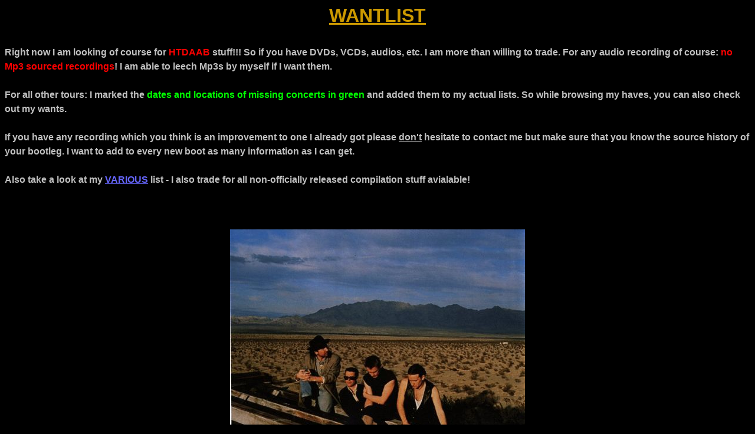

--- FILE ---
content_type: text/html
request_url: http://giselaraviol.de/wantlist.htm
body_size: 2922
content:
<html>

<head>
<meta http-equiv="Content-Type" content="text/html; charset=windows-1252">
<meta name="GENERATOR" content="Microsoft FrontPage 4.0">
<meta name="ProgId" content="FrontPage.Editor.Document">
<title>WANTLIST</title>
</head>

<body bgcolor="#000000" text="#C0C0C0">

<p style="word-spacing: 0; line-height: 100%; margin-top: 0; margin-bottom: 0"><center><u><b><font face="Arial" color="#CC9900" size="6">WANTLIST</font></b></u></center>
<p style="word-spacing: 0; line-height: 100%; margin-top: 0; margin-bottom: 0"><font face="Arial"><b><font color="#c0c0c0"><br>
<br>
</font></b></font>
<p style="word-spacing: 0; line-height: 150%; margin-top: 0; margin-bottom: 0"><font face="Arial"><b>Right
now I am looking of course for <font color="#FF0000">HTDAAB</font> stuff!!! So
if you have DVDs, VCDs, audios, etc. I am more than willing to trade. For any
audio recording of course: <font color="#FF0000">no Mp3 sourced recordings</font>!
I am able to leech Mp3s by myself if I want them.</b></font></p>
<p style="word-spacing: 0; line-height: 150%; margin-top: 0; margin-bottom: 0">&nbsp;</p>
<p style="word-spacing: 0; line-height: 150%; margin-top: 0; margin-bottom: 0"><font face="Arial"><b>For
all other tours: I marked the <font color="#00FF00">dates and locations of
missing concerts in green</font><font color="#C0C0C0"> and added them to my
actual lists. So while browsing my haves, you can also check out my wants.</font></b></font></p>
<p style="word-spacing: 0; line-height: 150%; margin-top: 0; margin-bottom: 0">&nbsp;</p>
<p style="word-spacing: 0; line-height: 150%; margin-top: 0; margin-bottom: 0"><font face="Arial"><b><font color="#C0C0C0">If
you have any recording which you think is an improvement to one I already got
please <u>don't</u> hesitate to contact me but make sure that you know the
source history of your bootleg. I want to add to every new boot as many
information as I can get.</font></b></font></p>
<p style="word-spacing: 0; line-height: 150%; margin-top: 0; margin-bottom: 0">&nbsp;</p>
<p style="word-spacing: 0; line-height: 150%; margin-top: 0; margin-bottom: 0"><b><font color="#C0C0C0" face="Arial">Also
take a look at my </font><a href="various.htm"><font face="Arial" color="#6666FF">VARIOUS</font></a><font face="Arial" color="#6666FF">
</font><font face="Arial" color="#C0C0C0">list - I also trade for all
non-officially released compilation stuff avialable!</font></b></p>
<p style="word-spacing: 0; line-height: 150%; margin-top: 0; margin-bottom: 0">&nbsp;</p>
<p style="word-spacing: 0; line-height: 150%; margin-top: 0; margin-bottom: 0">&nbsp;</p>
<p style="word-spacing: 0; line-height: 150%; margin-top: 0; margin-bottom: 0">&nbsp;</p>
<p style="word-spacing: 0; line-height: 150%; margin-top: 0; margin-bottom: 0" align="center"><img border="0" src="band0127.jpg" width="500" height="339"></p>

</body>

</html>
